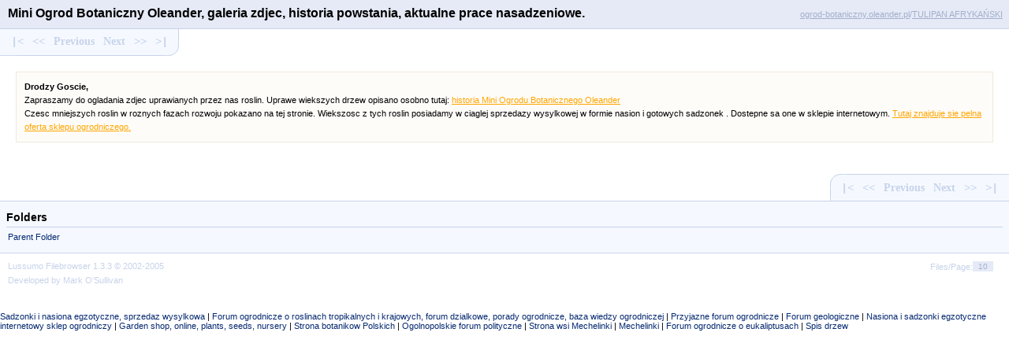

--- FILE ---
content_type: text/html; charset=UTF-8
request_url: http://ogrod-botaniczny.oleander.pl/index.php?fpp=10&did=104
body_size: 2453
content:
<?xml version="1.0" encoding="utf-8"?>
<!DOCTYPE html PUBLIC "-//W3C//DTD XHTML 1.0 Transitional//EN" "http://www.w3.org/TR/xhtml1/DTD/xhtml1-transitional.dtd">
<html xmlns="http://www.w3.org/1999/xhtml" xml:lang="en-ca">
   <head>
   <title>Mini Ogrod Botaniczny Oleander, galeria zdjec, historia powstania, aktualne prace nasadzeniowe.</title>
   <link rel="stylesheet" type="text/css" href="_default.css" />
   <script language="Javascript" type="text/javascript">
      //<![CDATA[
      var BodyLoaded = 0;
      if (document.all && !document.getElementById) {
          document.getElementById = function(id) {
               return document.all[id];
          }
      }
      function copy(inElement) {
         if (inElement.createTextRange) {
            var range = inElement.createTextRange();
            if (range && BodyLoaded==1) range.execCommand('Copy');
         } else {
            var flashcopier = 'flashcopier';
            if(!document.getElementById(flashcopier)) {
               var divholder = document.createElement('div');
               divholder.id = flashcopier;
               document.body.appendChild(divholder);
            }
            document.getElementById(flashcopier).innerHTML = '';
            var divinfo = '<embed src="_clipboard.swf" FlashVars="clipboard='+escape(inElement.value)+'" width="0" height="0" type="application/x-shockwave-flash"></embed>';
            document.getElementById(flashcopier).innerHTML = divinfo;
         }
      }
      function writeImage(imageName, imageWidth, imageHeight, imageID) {
         var windowWidth = getWindowWidth();
         if (windowWidth < imageWidth) {
            var newWidth = windowWidth - 40;
            var newHeight = Math.round((newWidth*imageHeight)/(imageWidth+40));

            document.write('<span id="sm'+imageID+'">'
               +'<div class="Notice">Note: this image has been shrunk to fit on your screen. <a href="Javascript:resizeImage('+imageID+');">Click here to view the image at actual size.</a></div>'
               +'<img src="'+imageName+'" height="'+newHeight+'" width="'+newWidth+'" />'
            +'</span>'
            +'<span id="lg'+imageID+'" style="display: none;">'
               +'<div class="Notice">Note: this image does not fit on your screen. <a href="Javascript:resizeImage('+imageID+');">Click here to fit the image to your screen.</a></div>'
               +'<img src="'+imageName+'" height="'+imageHeight+'" width="'+imageWidth+'" />'
            +'</span>');
         } else {
            document.write('<img src="'+imageName+'" height="'+imageHeight+'" width="'+imageWidth+'" />');
         }
      }
      function getWindowWidth() {
         var myWidth = 0;
         if( typeof( window.innerWidth ) == 'number' ) {
            myWidth = window.innerWidth - 20;
         } else if (document.documentElement && document.documentElement.clientWidth) {
            myWidth = document.documentElement.clientWidth;
         } else if (document.body && document.body.clientWidth) {
            myWidth = document.body.clientWidth;
         } else {
            myWidth = screen.width;
         }
         return myWidth;
      }
      function resizeImage(imageID, link) {
         var lg = document.getElementById('lg'+imageID);
         var sm = document.getElementById('sm'+imageID);
         if (lg && sm) {
            switchVisibility(lg);
            switchVisibility(sm);
         }
      }
      function switchVisibility(object) {
         if (object.style.display == 'none') {
            object.style.display = 'block';
         } else {
            object.style.display = 'none';
         }
      }
      //]]>
   </script>
   </head>
   <body onload="BodyLoaded=1">
      <div class="SiteContainer">
      <div class="Head">
         <h1>Mini Ogrod Botaniczny Oleander, galeria zdjec, historia powstania, aktualne prace nasadzeniowe.</h1>
         <a href="http://ogrod-botaniczny.oleander.pl?fpp=10">ogrod-botaniczny.oleander.pl</a>/<a href="index.php?fpp=10&did=104">TULIPAN AFRYKAŃSKI</a>
      </div><ul class="NavMenu MainMenu"><li class="NavFirstItem">|&lt;</li>
<li class="NavPreviousItemGroup">&lt;&lt;</li>
<li class="NavPreviousItem">Previous</li>
<li class="NavNextItem">Next</li>
<li class="NavNextItemGroup">&gt;&gt;</li>
<li class="NavLastItem">&gt;|</li>
</ul>
<div class="DisplayContainer">
<div class="Introduction"><strong>Drodzy Goscie,</strong><br />      Zapraszamy do ogladania zdjec uprawianych przez nas roslin. Uprawe wiekszych drzew opisano osobno tutaj:   <a href="http://forum-ogrodnicze.oleander.pl/historia-gospodarstwa-ogrodniczego-oleander-i-mini-ogrodu-botanicznego-t2202.html"> historia Mini Ogrodu Botanicznego Oleander</a><br />      Czesc mniejszych roslin w roznych fazach rozwoju pokazano na tej stronie. Wiekszosc z tych roslin posiadamy w ciaglej sprzedazy wysylkowej w formie nasion i gotowych sadzonek . Dostepne sa one w sklepie internetowym. <a href="http://www.oleander.pl"> Tutaj znajduje sie pelna oferta sklepu ogrodniczego.</a>  </div>
<form name="frmLinkContainer" action=""></form>
</div>
<ul class="NavMenu SubMenu">
<li class="NavFirstItem">|&lt;</li>
<li class="NavPreviousItemGroup">&lt;&lt;</li>
<li class="NavPreviousItem">Previous</li>
<li class="NavNextItem">Next</li>
<li class="NavNextItemGroup">&gt;&gt;</li>
<li class="NavLastItem">&gt;|</li>
</ul>
<div class="ListContainer">
<h2>Folders</h2>
      <ul class="List Folders"><li><a href="index.php?fpp=10">Parent Folder</a></li></ul>
</div>
<div class="Foot">
         <form name="frmPager" action="index.php" method="get"><input type="hidden" name="did" value="104" />
<div class="Pager">
            <div class="PagerLabel">Files/Page: </div>
            <div class="PagerValue"><input type="text" name="fpp" class="PagerInput" value="10" onchange="document.frmPager.submit();" /></div>
         </div>
         </form>   
         <div class="ApplicationInformation"><a href="http://lussumo.com">Lussumo</a> <a href="http://thefilebrowser.com">Filebrowser</a> 1.3.3 &copy; 2002-2005</div>
         <div class="DeveloperInformation">Developed by Mark O'Sullivan</div>
      </div>
   </div>
   </br></br>
<a href="http://oleander.pl">Sadzonki i nasiona egzotyczne, sprzedaz wysylkowa</a>
| <a href="http://forum-ogrodnicze.oleander.pl">Forum ogrodnicze o roslinach tropikalnych i krajowych, forum dzialkowe, porady ogrodnicze, baza wiedzy ogrodniczej</a> 
| <a href="http://forum-ogrodnicze.oleander.pl">Przyjazne forum ogrodnicze</a> 
| <a href="http://forum-geologiczne.oleander.pl">Forum geologiczne</a>
| <a href="http://eukaliptusy.pl">Nasiona i sadzonki egzotyczne</a> <a href="http://oleander.pl">internetowy sklep ogrodniczy</a>
| <a href="http://seeds.pl">Garden shop, online, plants, seeds, nursery</a>
| <a href="http://botanicy.pl">Strona botanikow Polskich</a> 
| <a href="http://nowapolska.pl">Ogolnopolskie forum polityczne</a> 
| <a href="http://mechelinki.info">Strona wsi Mechelinki</a> 
| <a href="http://mechelinki.com">Mechelinki</a>
| <a href="http://forum-ogrodnicze.eukaliptusy.pl">Forum ogrodnicze o eukaliptusach</a> 
| <a href="http://drzewa.oleander.pl">Spis drzew</a> 
   </body>
</html>

--- FILE ---
content_type: text/css
request_url: http://ogrod-botaniczny.oleander.pl/_default.css
body_size: 1488
content:
body {
	background: #ffffff;
	margin: 0px;
	padding: 0px;
}
body, div {
	font-family: verdana, tahoma, arial, helvetica;
	font-size: 11px;
	color: #000000;
}
a, a:link, a:visited {
	color: #062971;
	text-decoration: none;
}
a:hover {
	color: #000;
	text-decoration: none;
}
iframe, textarea {
	height: 200px;
	width: 760px;
}
form {
	display: inline;
}
.Head {
	padding: 12px;
	background: #E5EAF6;
	border-bottom: 1px solid #C7D3EA;
	color: #A3AFCD;
	padding-right: 8px;
	text-align: right;
}
.Head a, .Head a:link, .Head a:visited {
	color: #A3AFCD;
	text-decoration: underline;
}
.Head a:hover {
	color: #000;
	text-decoration: none;
}
h1 {
	margin: 0px;
	padding: 0px;
	position: absolute;
	top: 8px;
	left: 10px;
	font-size: 16px;
	font-weight: bold;
	font-family: trebuchet ms, arial, tahoma, verdana;
	color: #000;
}
.NavMenu {
	margin: 0px;
	padding: 10px;
	display: block;
	font-weight: bold;
	list-style: none;
}
.MainMenu {
	padding-top: 8px;
	padding-bottom: 10px;
	margin-bottom: 20px;
	background: url(_corner_br.gif) bottom right no-repeat;
	float: left;
}
.SubMenu {
	padding-top: 10px;
	padding-bottom: 8px;
	margin-top: 20px;
	background: url(_corner_tl.gif) top left no-repeat;
	float: right;
}
.NavMenu li {
	display: inline;
	margin: 0px;
	padding: 4px;
	color: #C7D3EA;
}
.NavMenu li a, .NavMenu li a:link, .NavMenu li a:visited {
	color: #062971;
	text-decoration: none;
}
.NavMenu li a:hover {
	color: #021437;
	text-decoration: none;
}
.NavPreviousItem,
.NavNextItem {
	font-family: trebuchet ms;
	font-size: 14px;
	font-weight: bold;
}
.NavNextItemGroup, .NavPreviousItemGroup, .NavFirstItem, .NavLastItem {
	font-family: Courier New, tahoma, arial, helvetica;
	font-weight: bold;
	font-size: 14px;
}
.DisplayContainer {
	clear: left;
}
.Introduction {
	border: 1px solid #F1E9DD;	
	background: #FEFCF9;
	padding: 10px;
	margin-left: 20px;
	margin-right: 20px;
	margin-bottom: 20px;
	line-height: 160%;
}
.Introduction a, .Introduction a:link, .Introduction a:visited {
	text-decoration: underline;
	color: orange;
}
.Introduction a:hover {
	text-decoration: underline;
	color: #000;
}
.DisplayItem {
	margin-left: 10px;
	margin-right: 10px;
	margin-bottom: 20px;
}
.DisplayItem h2 {
	margin: 0px;
	padding: 0px;
	font-family: trebuchet ms, arial, tahoma, verdana, helvetica;
	font-size: 16px;
	font-weight: bold;
	color: #062971;
	padding-bottom: 4px;
}
.Options {
	margin: 0px;
	padding: 0px;
	list-style: none;
	font-weight: normal;
	margin-bottom: 10px;
	padding-left: 10px;
}
.Options li {
	padding-top: 0px;
	padding-bottom: 0px;
	margin: 0px;
	display: inline;
}
.Options li a, .Options li a:link, .Options li a:visited  {
	color: orange;
	text-decoration: underline;
}
.Options li a:hover {
	color: #71061E;
}
.DisplayItemUrlControl {
	padding-bottom: 10px;
}
.DisplayItem {	
	padding: 10px;
}
.DisplayItemImage, .DisplayItemIFrame, .DisplayItemTextArea, .DisplayItemFlash, .DisplayItemEmbed, .DisplayItemBlank {
	margin-top: 14px;
	clear: left;
}
.Notice {
	color: #062971;
	font-size: 10px;
	font-family: Trebuchet MS, tahoma, arial, tahoma, verdana;
	margin-bottom: 6px;
}
.Notice a, .Notice a:link, .Notice a:visited {
	color: #A3AFCD;
}
.Notice a:hover {
	color: #062971;
}
.Save {
	padding-left: 0px;
}
.Copy, .CopyImg, .View {
	padding-left: 10px;
}
.ListContainer {
	border-top: 1px solid #C7D3EA;	
	border-bottom: 1px solid #C7D3EA;	
	background: #f5f9ff;
	float: left;
	width: 100%;
	margin-bottom: 0px;
}
.ListEmpty {
	padding: 20px;
	color: #062971;
}
.ListContainer h2 {
	margin: 8px;
	padding: 0px;
	clear: left;
	font-family: trebuchet ms, arial, tahoma, verdana;
	font-size: 14px;
	font-weight: bold;
	border-bottom: 1px solid #C7D3EA;
	padding-bottom: 4px;
	margin-top: 12px;
	margin-bottom: 6px;
}
.List {
	margin: 0px;
	padding: 8px;
	padding-top: 0px;
	float: left;
	list-style: none;
}
.List ul {
	margin: 0px;
	padding: 0px;
	list-style: none;
}
.ListItem {
	width: 200px;
	margin-bottom: 6px;	
	float: left;
}
.Thumbed {
	width: 140px;
	float: left;
}
.ItemThumb {
	width: 140px;
	height: 100px;
}
.NoPreview {
	font-family: Trebuchet MS, arial, verdana;
	font-size: 10px;
}
.ItemThumb a {
	display: block;
	height: 100px;
	width: 100px;
	border: 1px solid #C7D3EA;
	margin-left: 20px;
	text-align: center;
	overflow: hidden;
}
.NoPreview a {
	line-height: 100px;
	color: #A7B3CA;
}
.ItemThumb a img {
	display: none;
}
.ItemName {
	width: 140px;
	white-space: nowrap;
	overflow: hidden;
	font-weight: bold;
	color: #062971;
	font-family: arial, Trebuchet MS, Tahoma, Verdana;
	font-size: 11px;
	float: left;
}
.ItemName a {
	display: block;
	white-space: nowrap;
}
.ItemName a, .ItemName a:link, .ItemName a:visited, .ItemName a:hover {
	font-weight: normal;
}
.ItemSize {
	text-indent: 10px;
	color: #a7b3cA;
	width: 55px;
	overflow: hidden;
	float: left;
	font-size: 10px;
	font-family: Trebuchet MS, arial, tahoma, verdana;
}
.ItemDateModified,
.Thumbed .ItemSize {
	display: none;
}
.Thumbed .ItemName {
	margin-top: 4px;
	margin-bottom: 14px;
	text-align: center;
}
.ListItem .ItemName {
	margin-bottom: 16px;
	font-family: Trebuchet MS, Arial, Tahoma, Verdana;
	font-size: 11px;
}
.Folders li {
	float: left;
	width: 195px;
	margin-bottom: 6px;
	text-indent: 2px;
	overflow: hidden;
	color: #062971;
	font-family: arial, Trebuchet MS, Arial, Tahoma, Verdana;
	font-size: 11px;
}
.Foot {
	padding: 10px;
	clear: both;
}
.Foot div {	color: #C7D3EA; }
.Foot a, .Foot a:link, .Foot a:visited { color: #C7D3EA; }
.Foot a:hover { color: #062971; }
.ApplicationInformation { padding-bottom: 6px; }
.Pager {
	width: 90px;
	float: right;
}
.PagerLabel {
	float: left;
	padding-top: 1px;
}
.PagerValue {}
.PagerInput {
	text-align: center;
	border: 0px;
	background: #E5EAF6;
	font-size: 10px;
	color: #A3AFCD;
	width: 22px;
}